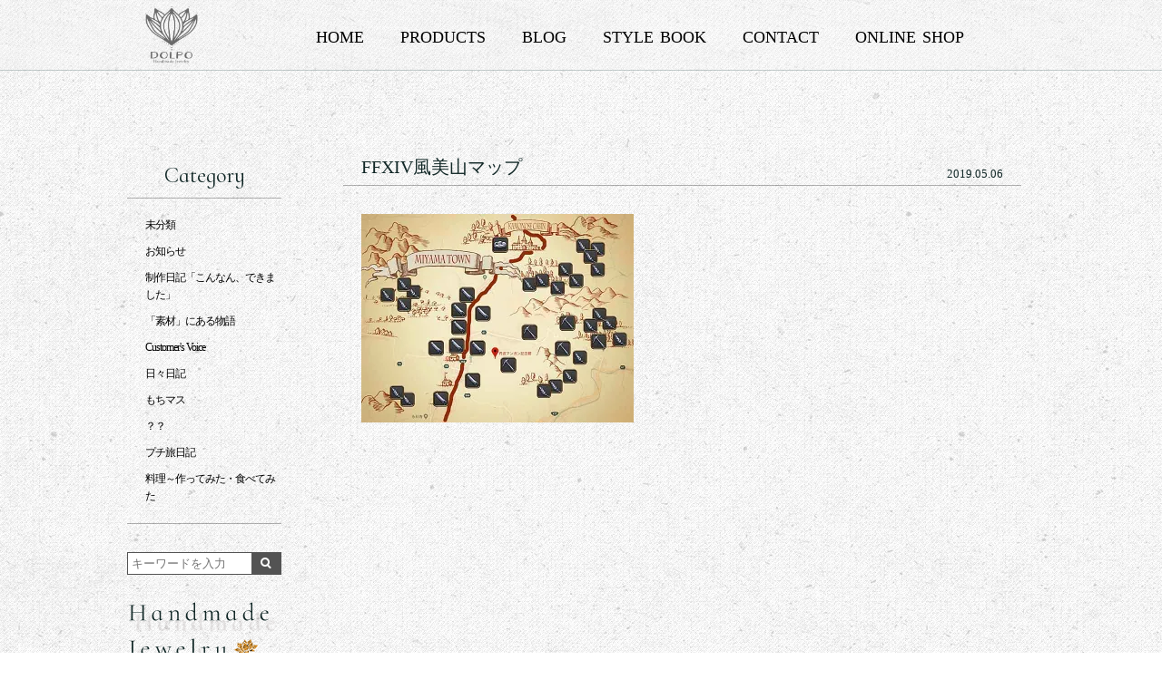

--- FILE ---
content_type: text/html; charset=UTF-8
request_url: https://jewely-dolpo.com/owners-blog/2343/attachment/map-2
body_size: 12385
content:
<!DOCTYPE html>
<html lang="ja">
<head>
<title>FFXIV風美山マップ | ハンドメイドジュエリーDOLPO ＊石とハンドメイドとときどきゲーム＊</title>
<meta charset="UTF-8" />
<meta name="viewport" content="width=device-width,initial-scale=1">
<link rel="pingback" href="https://jewely-dolpo.com/jetb/xmlrpc.php" />
<link rel="shortcut icon" href="https://jewely-dolpo.com/jetb/wp-content/themes/JetB_press_sp12/img/favicon.ico" />

<!--▼-追加CSS-▼-->
<link href="https://fonts.googleapis.com/css?family=Cormorant+Infant:300,400,500,600,700" rel="stylesheet">
<link rel="stylesheet" href="https://code.ionicframework.com/ionicons/2.0.1/css/ionicons.min.css">



		<!-- All in One SEO 4.9.3 - aioseo.com -->
	<meta name="robots" content="max-image-preview:large" />
	<meta name="author" content="Handmade Jewelry DOLPO"/>
	<meta name="google-site-verification" content="TzBy2iYgWWWTifMn_QugpMqx2FvDODgN0dUTUfvJgXg" />
	<meta name="p:domain_verify" content="a5820aaa4db54a015dc3d8b407ddb39f" />
	<link rel="canonical" href="https://jewely-dolpo.com/owners-blog/2343/attachment/map-2" />
	<meta name="generator" content="All in One SEO (AIOSEO) 4.9.3" />
		<meta property="og:locale" content="ja_JP" />
		<meta property="og:site_name" content="ハンドメイドジュエリー DOLPO (ドルポ） 素材とアクセのこんな関係" />
		<meta property="og:type" content="article" />
		<meta property="og:title" content="FFXIV風美山マップ | ハンドメイドジュエリーDOLPO ＊石とハンドメイドとときどきゲーム＊" />
		<meta property="og:url" content="https://jewely-dolpo.com/owners-blog/2343/attachment/map-2" />
		<meta property="fb:admins" content="安斎　ゆかり" />
		<meta property="og:image" content="https://jewely-dolpo.com/jetb/wp-content/uploads/2020/02/googlesize_blopal-min-1.jpg" />
		<meta property="og:image:secure_url" content="https://jewely-dolpo.com/jetb/wp-content/uploads/2020/02/googlesize_blopal-min-1.jpg" />
		<meta property="og:image:width" content="1240" />
		<meta property="og:image:height" content="700" />
		<meta property="article:published_time" content="2019-05-05T15:50:53+00:00" />
		<meta property="article:modified_time" content="2019-05-05T15:51:22+00:00" />
		<meta property="article:publisher" content="https://www.facebook.com/Handmade.Jewelry.DOLPO/" />
		<meta name="twitter:card" content="summary_large_image" />
		<meta name="twitter:site" content="@anzDOLPO" />
		<meta name="twitter:title" content="FFXIV風美山マップ | ハンドメイドジュエリーDOLPO ＊石とハンドメイドとときどきゲーム＊" />
		<meta name="twitter:creator" content="@anzDOLPO" />
		<meta name="twitter:image" content="https://jewely-dolpo.com/jetb/wp-content/uploads/2020/02/googlesize_blopal-min-1.jpg" />
		<script type="application/ld+json" class="aioseo-schema">
			{"@context":"https:\/\/schema.org","@graph":[{"@type":"BreadcrumbList","@id":"https:\/\/jewely-dolpo.com\/owners-blog\/2343\/attachment\/map-2#breadcrumblist","itemListElement":[{"@type":"ListItem","@id":"https:\/\/jewely-dolpo.com#listItem","position":1,"name":"\u30db\u30fc\u30e0","item":"https:\/\/jewely-dolpo.com","nextItem":{"@type":"ListItem","@id":"https:\/\/jewely-dolpo.com\/owners-blog\/2343\/attachment\/map-2#listItem","name":"FFXIV\u98a8\u7f8e\u5c71\u30de\u30c3\u30d7"}},{"@type":"ListItem","@id":"https:\/\/jewely-dolpo.com\/owners-blog\/2343\/attachment\/map-2#listItem","position":2,"name":"FFXIV\u98a8\u7f8e\u5c71\u30de\u30c3\u30d7","previousItem":{"@type":"ListItem","@id":"https:\/\/jewely-dolpo.com#listItem","name":"\u30db\u30fc\u30e0"}}]},{"@type":"ItemPage","@id":"https:\/\/jewely-dolpo.com\/owners-blog\/2343\/attachment\/map-2#itempage","url":"https:\/\/jewely-dolpo.com\/owners-blog\/2343\/attachment\/map-2","name":"FFXIV\u98a8\u7f8e\u5c71\u30de\u30c3\u30d7 | \u30cf\u30f3\u30c9\u30e1\u30a4\u30c9\u30b8\u30e5\u30a8\u30ea\u30fcDOLPO \uff0a\u77f3\u3068\u30cf\u30f3\u30c9\u30e1\u30a4\u30c9\u3068\u3068\u304d\u3069\u304d\u30b2\u30fc\u30e0\uff0a","inLanguage":"ja","isPartOf":{"@id":"https:\/\/jewely-dolpo.com\/#website"},"breadcrumb":{"@id":"https:\/\/jewely-dolpo.com\/owners-blog\/2343\/attachment\/map-2#breadcrumblist"},"author":{"@id":"https:\/\/jewely-dolpo.com\/author\/danchan3#author"},"creator":{"@id":"https:\/\/jewely-dolpo.com\/author\/danchan3#author"},"datePublished":"2019-05-06T00:50:53+09:00","dateModified":"2019-05-06T00:51:22+09:00"},{"@type":"Organization","@id":"https:\/\/jewely-dolpo.com\/#organization","name":"\u30cf\u30f3\u30c9\u30e1\u30a4\u30c9\u30b8\u30e5\u30a8\u30ea\u30fcDOLPO","description":"\u9271\u7269\u304b\u3089\u53e4\u6c11\u5177\u307e\u3067\u3001\u7d20\u6750\u306e\u795e\u79d8\u3092\u63a2\u6c42\u3059\u308b\u30af\u30e9\u30d5\u30bf\u30fc\u306e\u96d1\u8ac7\u30d6\u30ed\u30b0","url":"https:\/\/jewely-dolpo.com\/","telephone":"+818061516244","logo":{"@type":"ImageObject","url":"https:\/\/i0.wp.com\/jewely-dolpo.com\/jetb\/wp-content\/uploads\/2020\/11\/logo-element.png?fit=960%2C960&ssl=1","@id":"https:\/\/jewely-dolpo.com\/owners-blog\/2343\/attachment\/map-2\/#organizationLogo","width":960,"height":960,"caption":"DOLPO\u3000Logo"},"image":{"@id":"https:\/\/jewely-dolpo.com\/owners-blog\/2343\/attachment\/map-2\/#organizationLogo"},"sameAs":["https:\/\/twitter.com\/anzDOLPO","https:\/\/www.instagram.com\/anz_dolpo\/","https:\/\/www.pinterest.jp\/anzaiyukari5\/","https:\/\/www.youtube.com\/channel\/UC8tY4m-fuRONooNaWELVBaA"]},{"@type":"Person","@id":"https:\/\/jewely-dolpo.com\/author\/danchan3#author","url":"https:\/\/jewely-dolpo.com\/author\/danchan3","name":"Handmade Jewelry DOLPO","image":{"@type":"ImageObject","@id":"https:\/\/jewely-dolpo.com\/owners-blog\/2343\/attachment\/map-2#authorImage","url":"https:\/\/secure.gravatar.com\/avatar\/3b8932f326b347e1d87648e35647d0cc7e75927a7663d195f413d3d4078c4c04?s=96&d=mm&r=g","width":96,"height":96,"caption":"Handmade Jewelry DOLPO"},"sameAs":["https:\/\/twitter.com\/anzDOLPO","https:\/\/www.instagram.com\/anz_dolpo\/","https:\/\/www.pinterest.jp\/anzaiyukari5\/","https:\/\/www.youtube.com\/channel\/UC8tY4m-fuRONooNaWELVBaA?view_as=subscriber"]},{"@type":"WebSite","@id":"https:\/\/jewely-dolpo.com\/#website","url":"https:\/\/jewely-dolpo.com\/","name":"\u30cf\u30f3\u30c9\u30e1\u30a4\u30c9\u30b8\u30e5\u30a8\u30ea\u30fc DOLPO (\u30c9\u30eb\u30dd\uff09 \u7d20\u6750\u3068\u30a2\u30af\u30bb\u306e\u3000\u3053\u3093\u306a\u95a2\u4fc2","description":"\u9271\u7269\u304b\u3089\u53e4\u6c11\u5177\u307e\u3067\u3001\u7d20\u6750\u306e\u795e\u79d8\u3092\u63a2\u6c42\u3059\u308b\u30af\u30e9\u30d5\u30bf\u30fc\u306e\u96d1\u8ac7\u30d6\u30ed\u30b0","inLanguage":"ja","publisher":{"@id":"https:\/\/jewely-dolpo.com\/#organization"}}]}
		</script>
		<!-- All in One SEO -->

<link rel='dns-prefetch' href='//stats.wp.com' />
<link rel='dns-prefetch' href='//fonts.googleapis.com' />
<link rel='dns-prefetch' href='//v0.wordpress.com' />
<link rel='dns-prefetch' href='//widgets.wp.com' />
<link rel='dns-prefetch' href='//s0.wp.com' />
<link rel='dns-prefetch' href='//0.gravatar.com' />
<link rel='dns-prefetch' href='//1.gravatar.com' />
<link rel='dns-prefetch' href='//2.gravatar.com' />
<link rel='preconnect' href='//i0.wp.com' />
<link rel='preconnect' href='//c0.wp.com' />
<link rel="alternate" title="oEmbed (JSON)" type="application/json+oembed" href="https://jewely-dolpo.com/wp-json/oembed/1.0/embed?url=https%3A%2F%2Fjewely-dolpo.com%2Fowners-blog%2F2343%2Fattachment%2Fmap-2" />
<link rel="alternate" title="oEmbed (XML)" type="text/xml+oembed" href="https://jewely-dolpo.com/wp-json/oembed/1.0/embed?url=https%3A%2F%2Fjewely-dolpo.com%2Fowners-blog%2F2343%2Fattachment%2Fmap-2&#038;format=xml" />
		<!-- This site uses the Google Analytics by MonsterInsights plugin v9.11.1 - Using Analytics tracking - https://www.monsterinsights.com/ -->
		<!-- Note: MonsterInsights is not currently configured on this site. The site owner needs to authenticate with Google Analytics in the MonsterInsights settings panel. -->
					<!-- No tracking code set -->
				<!-- / Google Analytics by MonsterInsights -->
		<style id='wp-img-auto-sizes-contain-inline-css' type='text/css'>
img:is([sizes=auto i],[sizes^="auto," i]){contain-intrinsic-size:3000px 1500px}
/*# sourceURL=wp-img-auto-sizes-contain-inline-css */
</style>
<style id='wp-emoji-styles-inline-css' type='text/css'>

	img.wp-smiley, img.emoji {
		display: inline !important;
		border: none !important;
		box-shadow: none !important;
		height: 1em !important;
		width: 1em !important;
		margin: 0 0.07em !important;
		vertical-align: -0.1em !important;
		background: none !important;
		padding: 0 !important;
	}
/*# sourceURL=wp-emoji-styles-inline-css */
</style>
<style id='wp-block-library-inline-css' type='text/css'>
:root{--wp-block-synced-color:#7a00df;--wp-block-synced-color--rgb:122,0,223;--wp-bound-block-color:var(--wp-block-synced-color);--wp-editor-canvas-background:#ddd;--wp-admin-theme-color:#007cba;--wp-admin-theme-color--rgb:0,124,186;--wp-admin-theme-color-darker-10:#006ba1;--wp-admin-theme-color-darker-10--rgb:0,107,160.5;--wp-admin-theme-color-darker-20:#005a87;--wp-admin-theme-color-darker-20--rgb:0,90,135;--wp-admin-border-width-focus:2px}@media (min-resolution:192dpi){:root{--wp-admin-border-width-focus:1.5px}}.wp-element-button{cursor:pointer}:root .has-very-light-gray-background-color{background-color:#eee}:root .has-very-dark-gray-background-color{background-color:#313131}:root .has-very-light-gray-color{color:#eee}:root .has-very-dark-gray-color{color:#313131}:root .has-vivid-green-cyan-to-vivid-cyan-blue-gradient-background{background:linear-gradient(135deg,#00d084,#0693e3)}:root .has-purple-crush-gradient-background{background:linear-gradient(135deg,#34e2e4,#4721fb 50%,#ab1dfe)}:root .has-hazy-dawn-gradient-background{background:linear-gradient(135deg,#faaca8,#dad0ec)}:root .has-subdued-olive-gradient-background{background:linear-gradient(135deg,#fafae1,#67a671)}:root .has-atomic-cream-gradient-background{background:linear-gradient(135deg,#fdd79a,#004a59)}:root .has-nightshade-gradient-background{background:linear-gradient(135deg,#330968,#31cdcf)}:root .has-midnight-gradient-background{background:linear-gradient(135deg,#020381,#2874fc)}:root{--wp--preset--font-size--normal:16px;--wp--preset--font-size--huge:42px}.has-regular-font-size{font-size:1em}.has-larger-font-size{font-size:2.625em}.has-normal-font-size{font-size:var(--wp--preset--font-size--normal)}.has-huge-font-size{font-size:var(--wp--preset--font-size--huge)}.has-text-align-center{text-align:center}.has-text-align-left{text-align:left}.has-text-align-right{text-align:right}.has-fit-text{white-space:nowrap!important}#end-resizable-editor-section{display:none}.aligncenter{clear:both}.items-justified-left{justify-content:flex-start}.items-justified-center{justify-content:center}.items-justified-right{justify-content:flex-end}.items-justified-space-between{justify-content:space-between}.screen-reader-text{border:0;clip-path:inset(50%);height:1px;margin:-1px;overflow:hidden;padding:0;position:absolute;width:1px;word-wrap:normal!important}.screen-reader-text:focus{background-color:#ddd;clip-path:none;color:#444;display:block;font-size:1em;height:auto;left:5px;line-height:normal;padding:15px 23px 14px;text-decoration:none;top:5px;width:auto;z-index:100000}html :where(.has-border-color){border-style:solid}html :where([style*=border-top-color]){border-top-style:solid}html :where([style*=border-right-color]){border-right-style:solid}html :where([style*=border-bottom-color]){border-bottom-style:solid}html :where([style*=border-left-color]){border-left-style:solid}html :where([style*=border-width]){border-style:solid}html :where([style*=border-top-width]){border-top-style:solid}html :where([style*=border-right-width]){border-right-style:solid}html :where([style*=border-bottom-width]){border-bottom-style:solid}html :where([style*=border-left-width]){border-left-style:solid}html :where(img[class*=wp-image-]){height:auto;max-width:100%}:where(figure){margin:0 0 1em}html :where(.is-position-sticky){--wp-admin--admin-bar--position-offset:var(--wp-admin--admin-bar--height,0px)}@media screen and (max-width:600px){html :where(.is-position-sticky){--wp-admin--admin-bar--position-offset:0px}}

/*# sourceURL=wp-block-library-inline-css */
</style><style id='global-styles-inline-css' type='text/css'>
:root{--wp--preset--aspect-ratio--square: 1;--wp--preset--aspect-ratio--4-3: 4/3;--wp--preset--aspect-ratio--3-4: 3/4;--wp--preset--aspect-ratio--3-2: 3/2;--wp--preset--aspect-ratio--2-3: 2/3;--wp--preset--aspect-ratio--16-9: 16/9;--wp--preset--aspect-ratio--9-16: 9/16;--wp--preset--color--black: #000000;--wp--preset--color--cyan-bluish-gray: #abb8c3;--wp--preset--color--white: #ffffff;--wp--preset--color--pale-pink: #f78da7;--wp--preset--color--vivid-red: #cf2e2e;--wp--preset--color--luminous-vivid-orange: #ff6900;--wp--preset--color--luminous-vivid-amber: #fcb900;--wp--preset--color--light-green-cyan: #7bdcb5;--wp--preset--color--vivid-green-cyan: #00d084;--wp--preset--color--pale-cyan-blue: #8ed1fc;--wp--preset--color--vivid-cyan-blue: #0693e3;--wp--preset--color--vivid-purple: #9b51e0;--wp--preset--gradient--vivid-cyan-blue-to-vivid-purple: linear-gradient(135deg,rgb(6,147,227) 0%,rgb(155,81,224) 100%);--wp--preset--gradient--light-green-cyan-to-vivid-green-cyan: linear-gradient(135deg,rgb(122,220,180) 0%,rgb(0,208,130) 100%);--wp--preset--gradient--luminous-vivid-amber-to-luminous-vivid-orange: linear-gradient(135deg,rgb(252,185,0) 0%,rgb(255,105,0) 100%);--wp--preset--gradient--luminous-vivid-orange-to-vivid-red: linear-gradient(135deg,rgb(255,105,0) 0%,rgb(207,46,46) 100%);--wp--preset--gradient--very-light-gray-to-cyan-bluish-gray: linear-gradient(135deg,rgb(238,238,238) 0%,rgb(169,184,195) 100%);--wp--preset--gradient--cool-to-warm-spectrum: linear-gradient(135deg,rgb(74,234,220) 0%,rgb(151,120,209) 20%,rgb(207,42,186) 40%,rgb(238,44,130) 60%,rgb(251,105,98) 80%,rgb(254,248,76) 100%);--wp--preset--gradient--blush-light-purple: linear-gradient(135deg,rgb(255,206,236) 0%,rgb(152,150,240) 100%);--wp--preset--gradient--blush-bordeaux: linear-gradient(135deg,rgb(254,205,165) 0%,rgb(254,45,45) 50%,rgb(107,0,62) 100%);--wp--preset--gradient--luminous-dusk: linear-gradient(135deg,rgb(255,203,112) 0%,rgb(199,81,192) 50%,rgb(65,88,208) 100%);--wp--preset--gradient--pale-ocean: linear-gradient(135deg,rgb(255,245,203) 0%,rgb(182,227,212) 50%,rgb(51,167,181) 100%);--wp--preset--gradient--electric-grass: linear-gradient(135deg,rgb(202,248,128) 0%,rgb(113,206,126) 100%);--wp--preset--gradient--midnight: linear-gradient(135deg,rgb(2,3,129) 0%,rgb(40,116,252) 100%);--wp--preset--font-size--small: 13px;--wp--preset--font-size--medium: 20px;--wp--preset--font-size--large: 36px;--wp--preset--font-size--x-large: 42px;--wp--preset--spacing--20: 0.44rem;--wp--preset--spacing--30: 0.67rem;--wp--preset--spacing--40: 1rem;--wp--preset--spacing--50: 1.5rem;--wp--preset--spacing--60: 2.25rem;--wp--preset--spacing--70: 3.38rem;--wp--preset--spacing--80: 5.06rem;--wp--preset--shadow--natural: 6px 6px 9px rgba(0, 0, 0, 0.2);--wp--preset--shadow--deep: 12px 12px 50px rgba(0, 0, 0, 0.4);--wp--preset--shadow--sharp: 6px 6px 0px rgba(0, 0, 0, 0.2);--wp--preset--shadow--outlined: 6px 6px 0px -3px rgb(255, 255, 255), 6px 6px rgb(0, 0, 0);--wp--preset--shadow--crisp: 6px 6px 0px rgb(0, 0, 0);}:where(.is-layout-flex){gap: 0.5em;}:where(.is-layout-grid){gap: 0.5em;}body .is-layout-flex{display: flex;}.is-layout-flex{flex-wrap: wrap;align-items: center;}.is-layout-flex > :is(*, div){margin: 0;}body .is-layout-grid{display: grid;}.is-layout-grid > :is(*, div){margin: 0;}:where(.wp-block-columns.is-layout-flex){gap: 2em;}:where(.wp-block-columns.is-layout-grid){gap: 2em;}:where(.wp-block-post-template.is-layout-flex){gap: 1.25em;}:where(.wp-block-post-template.is-layout-grid){gap: 1.25em;}.has-black-color{color: var(--wp--preset--color--black) !important;}.has-cyan-bluish-gray-color{color: var(--wp--preset--color--cyan-bluish-gray) !important;}.has-white-color{color: var(--wp--preset--color--white) !important;}.has-pale-pink-color{color: var(--wp--preset--color--pale-pink) !important;}.has-vivid-red-color{color: var(--wp--preset--color--vivid-red) !important;}.has-luminous-vivid-orange-color{color: var(--wp--preset--color--luminous-vivid-orange) !important;}.has-luminous-vivid-amber-color{color: var(--wp--preset--color--luminous-vivid-amber) !important;}.has-light-green-cyan-color{color: var(--wp--preset--color--light-green-cyan) !important;}.has-vivid-green-cyan-color{color: var(--wp--preset--color--vivid-green-cyan) !important;}.has-pale-cyan-blue-color{color: var(--wp--preset--color--pale-cyan-blue) !important;}.has-vivid-cyan-blue-color{color: var(--wp--preset--color--vivid-cyan-blue) !important;}.has-vivid-purple-color{color: var(--wp--preset--color--vivid-purple) !important;}.has-black-background-color{background-color: var(--wp--preset--color--black) !important;}.has-cyan-bluish-gray-background-color{background-color: var(--wp--preset--color--cyan-bluish-gray) !important;}.has-white-background-color{background-color: var(--wp--preset--color--white) !important;}.has-pale-pink-background-color{background-color: var(--wp--preset--color--pale-pink) !important;}.has-vivid-red-background-color{background-color: var(--wp--preset--color--vivid-red) !important;}.has-luminous-vivid-orange-background-color{background-color: var(--wp--preset--color--luminous-vivid-orange) !important;}.has-luminous-vivid-amber-background-color{background-color: var(--wp--preset--color--luminous-vivid-amber) !important;}.has-light-green-cyan-background-color{background-color: var(--wp--preset--color--light-green-cyan) !important;}.has-vivid-green-cyan-background-color{background-color: var(--wp--preset--color--vivid-green-cyan) !important;}.has-pale-cyan-blue-background-color{background-color: var(--wp--preset--color--pale-cyan-blue) !important;}.has-vivid-cyan-blue-background-color{background-color: var(--wp--preset--color--vivid-cyan-blue) !important;}.has-vivid-purple-background-color{background-color: var(--wp--preset--color--vivid-purple) !important;}.has-black-border-color{border-color: var(--wp--preset--color--black) !important;}.has-cyan-bluish-gray-border-color{border-color: var(--wp--preset--color--cyan-bluish-gray) !important;}.has-white-border-color{border-color: var(--wp--preset--color--white) !important;}.has-pale-pink-border-color{border-color: var(--wp--preset--color--pale-pink) !important;}.has-vivid-red-border-color{border-color: var(--wp--preset--color--vivid-red) !important;}.has-luminous-vivid-orange-border-color{border-color: var(--wp--preset--color--luminous-vivid-orange) !important;}.has-luminous-vivid-amber-border-color{border-color: var(--wp--preset--color--luminous-vivid-amber) !important;}.has-light-green-cyan-border-color{border-color: var(--wp--preset--color--light-green-cyan) !important;}.has-vivid-green-cyan-border-color{border-color: var(--wp--preset--color--vivid-green-cyan) !important;}.has-pale-cyan-blue-border-color{border-color: var(--wp--preset--color--pale-cyan-blue) !important;}.has-vivid-cyan-blue-border-color{border-color: var(--wp--preset--color--vivid-cyan-blue) !important;}.has-vivid-purple-border-color{border-color: var(--wp--preset--color--vivid-purple) !important;}.has-vivid-cyan-blue-to-vivid-purple-gradient-background{background: var(--wp--preset--gradient--vivid-cyan-blue-to-vivid-purple) !important;}.has-light-green-cyan-to-vivid-green-cyan-gradient-background{background: var(--wp--preset--gradient--light-green-cyan-to-vivid-green-cyan) !important;}.has-luminous-vivid-amber-to-luminous-vivid-orange-gradient-background{background: var(--wp--preset--gradient--luminous-vivid-amber-to-luminous-vivid-orange) !important;}.has-luminous-vivid-orange-to-vivid-red-gradient-background{background: var(--wp--preset--gradient--luminous-vivid-orange-to-vivid-red) !important;}.has-very-light-gray-to-cyan-bluish-gray-gradient-background{background: var(--wp--preset--gradient--very-light-gray-to-cyan-bluish-gray) !important;}.has-cool-to-warm-spectrum-gradient-background{background: var(--wp--preset--gradient--cool-to-warm-spectrum) !important;}.has-blush-light-purple-gradient-background{background: var(--wp--preset--gradient--blush-light-purple) !important;}.has-blush-bordeaux-gradient-background{background: var(--wp--preset--gradient--blush-bordeaux) !important;}.has-luminous-dusk-gradient-background{background: var(--wp--preset--gradient--luminous-dusk) !important;}.has-pale-ocean-gradient-background{background: var(--wp--preset--gradient--pale-ocean) !important;}.has-electric-grass-gradient-background{background: var(--wp--preset--gradient--electric-grass) !important;}.has-midnight-gradient-background{background: var(--wp--preset--gradient--midnight) !important;}.has-small-font-size{font-size: var(--wp--preset--font-size--small) !important;}.has-medium-font-size{font-size: var(--wp--preset--font-size--medium) !important;}.has-large-font-size{font-size: var(--wp--preset--font-size--large) !important;}.has-x-large-font-size{font-size: var(--wp--preset--font-size--x-large) !important;}
/*# sourceURL=global-styles-inline-css */
</style>

<style id='classic-theme-styles-inline-css' type='text/css'>
/*! This file is auto-generated */
.wp-block-button__link{color:#fff;background-color:#32373c;border-radius:9999px;box-shadow:none;text-decoration:none;padding:calc(.667em + 2px) calc(1.333em + 2px);font-size:1.125em}.wp-block-file__button{background:#32373c;color:#fff;text-decoration:none}
/*# sourceURL=/wp-includes/css/classic-themes.min.css */
</style>
<link rel='stylesheet' id='contact-form-7-css' href='https://jewely-dolpo.com/jetb/wp-content/plugins/contact-form-7/includes/css/styles.css?ver=6.1.4' type='text/css' media='all' />
<link rel='stylesheet' id='jquery-smooth-scroll-css' href='https://jewely-dolpo.com/jetb/wp-content/plugins/jquery-smooth-scroll/css/style.css?ver=1.4.5' type='text/css' media='all' />
<link rel='stylesheet' id='style-sheet-css' href='https://jewely-dolpo.com/jetb/wp-content/themes/JetB_press_sp12/style.css?ver=6.9' type='text/css' media='all' />
<link rel='stylesheet' id='JetB_press-fonts-css' href='https://fonts.googleapis.com/css?family=Open+Sans:400italic,700italic,400,700&#038;subset=latin,latin-ext' type='text/css' media='all' />
<link rel='stylesheet' id='jetpack_likes-css' href='https://c0.wp.com/p/jetpack/15.4/modules/likes/style.css' type='text/css' media='all' />
<link rel='stylesheet' id='wp-pagenavi-css' href='https://jewely-dolpo.com/jetb/wp-content/plugins/wp-pagenavi/pagenavi-css.css?ver=2.70' type='text/css' media='all' />
<link rel='stylesheet' id='tablepress-default-css' href='https://jewely-dolpo.com/jetb/wp-content/plugins/tablepress/css/build/default.css?ver=3.2.6' type='text/css' media='all' />
<script type="text/javascript" src="https://c0.wp.com/c/6.9/wp-includes/js/jquery/jquery.min.js" id="jquery-core-js"></script>
<script type="text/javascript" src="https://c0.wp.com/c/6.9/wp-includes/js/jquery/jquery-migrate.min.js" id="jquery-migrate-js"></script>
<link rel="https://api.w.org/" href="https://jewely-dolpo.com/wp-json/" /><link rel="alternate" title="JSON" type="application/json" href="https://jewely-dolpo.com/wp-json/wp/v2/media/2344" /><link rel='shortlink' href='https://wp.me/a9rtgn-BO' />

<link rel="stylesheet" href="https://jewely-dolpo.com/jetb/wp-content/plugins/count-per-day/counter.css" type="text/css" />
	<style>img#wpstats{display:none}</style>
		<link rel="icon" href="https://i0.wp.com/jewely-dolpo.com/jetb/wp-content/uploads/2025/08/cropped-blog-site-icon-card520.jpg?fit=32%2C32&#038;ssl=1" sizes="32x32" />
<link rel="icon" href="https://i0.wp.com/jewely-dolpo.com/jetb/wp-content/uploads/2025/08/cropped-blog-site-icon-card520.jpg?fit=192%2C192&#038;ssl=1" sizes="192x192" />
<link rel="apple-touch-icon" href="https://i0.wp.com/jewely-dolpo.com/jetb/wp-content/uploads/2025/08/cropped-blog-site-icon-card520.jpg?fit=180%2C180&#038;ssl=1" />
<meta name="msapplication-TileImage" content="https://i0.wp.com/jewely-dolpo.com/jetb/wp-content/uploads/2025/08/cropped-blog-site-icon-card520.jpg?fit=270%2C270&#038;ssl=1" />

	<link rel="stylesheet" href="https://jewely-dolpo.com/jetb/wp-content/themes/JetB_press_sp12/slick-theme.css" type="text/css" />
	<link rel="stylesheet" href="https://jewely-dolpo.com/jetb/wp-content/themes/JetB_press_sp12/slick.css" type="text/css" />
	<link rel="stylesheet" href="https://jewely-dolpo.com/jetb/wp-content/themes/JetB_press_sp12/jet_media.css" type="text/css" />
	
	<!-- Google tag (gtag.js) -->
<script async src="https://www.googletagmanager.com/gtag/js?id=G-1XPVLNHF69"></script>
<script>
  window.dataLayer = window.dataLayer || [];
  function gtag(){dataLayer.push(arguments);}
  gtag('js', new Date());

  gtag('config', 'G-1XPVLNHF69');
	  gtag('config', 'UA-99912522-49');
</script>
	
</head>

<body class="attachment wp-singular attachment-template-default single single-attachment postid-2344 attachmentid-2344 attachment-jpeg wp-theme-JetB_press_sp12 metaslider-plugin">
<div class="allwrap">
	<header id="upper" class="cf">
	<div class="inner cf">
		<h1><a href="https://jewely-dolpo.com/" title="ハンドメイドジュエリーDOLPO ＊石とハンドメイドとときどきゲーム＊">
			<img src="https://jewely-dolpo.com/jetb/wp-content/themes/JetB_press_sp12/img/logo-1.png" alt="ハンドメイドジュエリーDOLPO ＊石とハンドメイドとときどきゲーム＊ 鉱物から古民具まで、素材の神秘を探求するクラフターの雑談ブログ">
		</a></h1>
		<div class="menu-trigger sp" href="#">
			<div class="trigger_wrap">
				<span></span>
				<span></span>
				<span></span>
			</div>
			<p>menu</p>
		</div>

		<nav class="g_nav cf"><!--グローバルナビエリア-->
	<ul class="g_nav_menu map-2_on">
		<li class="nav1"><a href="https://jewely-dolpo.com/">HOME</a></li>
		<li class="nav2 o_n"><a href="https://jewely-dolpo.com/products">PRODUCTS</a>
		<ul class="sub-menu">
			<li><a href="javascript:void(0);">アイテム別</a>
			<ul class="sub-menu">
				<li class="cat-item cat-item-7"><a href="https://jewely-dolpo.com/product_cat/necklace-pendant">ネックレス/ペンダント</a>
</li>
	<li class="cat-item cat-item-9"><a href="https://jewely-dolpo.com/product_cat/earrings">ピアス/イヤリング</a>
</li>
	<li class="cat-item cat-item-10"><a href="https://jewely-dolpo.com/product_cat/ring">リング</a>
</li>
	<li class="cat-item cat-item-11"><a href="https://jewely-dolpo.com/product_cat/hair-accessory">ヘアアクセサリー</a>
</li>
			</ul>
			</li>
			<li><a href="javascript:void(0);">素材別</a>
			<ul class="sub-menu">
				<li class="cat-item cat-item-19"><a href="https://jewely-dolpo.com/material/natural-stone-natural-materials">天然石/自然素材</a>
</li>
	<li class="cat-item cat-item-20"><a href="https://jewely-dolpo.com/material/glass">ガラス</a>
</li>
	<li class="cat-item cat-item-21"><a href="https://jewely-dolpo.com/material/metal-mixed-media">メタル/ミックスメディア</a>
</li>
	<li class="cat-item cat-item-23"><a href="https://jewely-dolpo.com/material/others">others</a>
</li>
	<li class="cat-item cat-item-1235"><a href="https://jewely-dolpo.com/material/%e3%83%ad%e3%83%bc%e3%83%9e%e3%83%b3%e3%82%ac%e3%83%a9%e3%82%b9">ローマンガラス</a>
</li>
			</ul>
			</li>
		</ul>
		</a></li>
		<li class="nav3 o_n2"><a href="https://jewely-dolpo.com/blog">BLOG</a>
		<ul class="sub-menu ">
				<li class="cat-item cat-item-610"><a href="https://jewely-dolpo.com/category/motimoti">もちマス</a>
</li>
	<li class="cat-item cat-item-624"><a href="https://jewely-dolpo.com/category/you-and-me">？？</a>
</li>
	<li class="cat-item cat-item-1131"><a href="https://jewely-dolpo.com/category/jaunt">プチ旅日記</a>
</li>
	<li class="cat-item cat-item-1136"><a href="https://jewely-dolpo.com/category/%e6%96%99%e7%90%86%ef%bd%9e%e4%bd%9c%e3%81%a3%e3%81%a6%e3%81%bf%e3%81%9f%e3%83%bb%e9%a3%9f%e3%81%b9%e3%81%a6%e3%81%bf%e3%81%9f">料理～作ってみた・食べてみた</a>
</li>
	<li class="cat-item cat-item-1"><a href="https://jewely-dolpo.com/category/%e6%9c%aa%e5%88%86%e9%a1%9e">未分類</a>
</li>
	<li class="cat-item cat-item-5"><a href="https://jewely-dolpo.com/category/news">お知らせ</a>
</li>
	<li class="cat-item cat-item-6"><a href="https://jewely-dolpo.com/category/topic">制作日記「こんなん、できました」</a>
</li>
	<li class="cat-item cat-item-13"><a href="https://jewely-dolpo.com/category/secret-material">「素材」にある物語</a>
</li>
	<li class="cat-item cat-item-14"><a href="https://jewely-dolpo.com/category/customers-voice">Customer&#039;s Voice</a>
</li>
	<li class="cat-item cat-item-18"><a href="https://jewely-dolpo.com/category/owners-blog">日々日記</a>
</li>
		</ul>
		</li>
		<li class="nav4"><a href="https://jewely-dolpo.com/style-book">STYLE BOOK</a></li>
		<li class="nav5"><a href="https://jewely-dolpo.com/contact">CONTACT</a></li>
		<li class="nav6"><a href="https://www.handmade-jewelry-dolpo.com/welcome" target="_blank">ONLINE SHOP</a></li>
	</ul>
</nav><!--end g_nav-->		<div class="over_nav2">
			<ul>
					<li class="cat-item cat-item-610"><a href="https://jewely-dolpo.com/category/motimoti">もちマス</a>
</li>
	<li class="cat-item cat-item-624"><a href="https://jewely-dolpo.com/category/you-and-me">？？</a>
</li>
	<li class="cat-item cat-item-1131"><a href="https://jewely-dolpo.com/category/jaunt">プチ旅日記</a>
</li>
	<li class="cat-item cat-item-1136"><a href="https://jewely-dolpo.com/category/%e6%96%99%e7%90%86%ef%bd%9e%e4%bd%9c%e3%81%a3%e3%81%a6%e3%81%bf%e3%81%9f%e3%83%bb%e9%a3%9f%e3%81%b9%e3%81%a6%e3%81%bf%e3%81%9f">料理～作ってみた・食べてみた</a>
</li>
	<li class="cat-item cat-item-1"><a href="https://jewely-dolpo.com/category/%e6%9c%aa%e5%88%86%e9%a1%9e">未分類</a>
</li>
	<li class="cat-item cat-item-5"><a href="https://jewely-dolpo.com/category/news">お知らせ</a>
</li>
	<li class="cat-item cat-item-6"><a href="https://jewely-dolpo.com/category/topic">制作日記「こんなん、できました」</a>
</li>
	<li class="cat-item cat-item-13"><a href="https://jewely-dolpo.com/category/secret-material">「素材」にある物語</a>
</li>
	<li class="cat-item cat-item-14"><a href="https://jewely-dolpo.com/category/customers-voice">Customer&#039;s Voice</a>
</li>
	<li class="cat-item cat-item-18"><a href="https://jewely-dolpo.com/category/owners-blog">日々日記</a>
</li>
				<li class="o_n2">Close ×</li>
			</ul>
		</div>
	</div>
</header><!--END upper-->
<div class="over_nav">
	<div class="inner cf">
		<div class="L_nav">
			<p>アイテム別</p>
			<ul>
					<li class="cat-item cat-item-7"><a href="https://jewely-dolpo.com/product_cat/necklace-pendant">ネックレス/ペンダント</a>
</li>
	<li class="cat-item cat-item-9"><a href="https://jewely-dolpo.com/product_cat/earrings">ピアス/イヤリング</a>
</li>
	<li class="cat-item cat-item-10"><a href="https://jewely-dolpo.com/product_cat/ring">リング</a>
</li>
	<li class="cat-item cat-item-11"><a href="https://jewely-dolpo.com/product_cat/hair-accessory">ヘアアクセサリー</a>
</li>
			</ul>
		</div>
		<div class="R_nav">
			<p>素材別</p>
			<ul>
					<li class="cat-item cat-item-19"><a href="https://jewely-dolpo.com/material/natural-stone-natural-materials">天然石/自然素材</a>
</li>
	<li class="cat-item cat-item-20"><a href="https://jewely-dolpo.com/material/glass">ガラス</a>
</li>
	<li class="cat-item cat-item-21"><a href="https://jewely-dolpo.com/material/metal-mixed-media">メタル/ミックスメディア</a>
</li>
	<li class="cat-item cat-item-23"><a href="https://jewely-dolpo.com/material/others">others</a>
</li>
	<li class="cat-item cat-item-1235"><a href="https://jewely-dolpo.com/material/%e3%83%ad%e3%83%bc%e3%83%9e%e3%83%b3%e3%82%ac%e3%83%a9%e3%82%b9">ローマンガラス</a>
</li>
			</ul>
		</div>
		<div class="close o_n">Close</div>
	</div>
</div>
<!--single-->
<div id="blog_area">
<!--▼▼▼▼コンテンツエリア▼▼▼▼-->
<div class="inner cf">
	<main id="blog_cont">
		<article class="blog_box">
						
			<header class="blog_entry">
				<h1>FFXIV風美山マップ<time class="day_entry">2019.05.06</time></h1>
				<div class="cat_entry"></div>
			</header><!--end blog_entry-->
			<div class="blog_text">
				<p class="attachment"><a href="https://i0.wp.com/jewely-dolpo.com/jetb/wp-content/uploads/2019/05/map.jpg?ssl=1"><img fetchpriority="high" decoding="async" width="300" height="230" src="https://i0.wp.com/jewely-dolpo.com/jetb/wp-content/uploads/2019/05/map.jpg?fit=300%2C230&amp;ssl=1" class="attachment-medium size-medium" alt="FFXIV風美山マップ" srcset="https://i0.wp.com/jewely-dolpo.com/jetb/wp-content/uploads/2019/05/map.jpg?w=600&amp;ssl=1 600w, https://i0.wp.com/jewely-dolpo.com/jetb/wp-content/uploads/2019/05/map.jpg?resize=300%2C230&amp;ssl=1 300w" sizes="(max-width: 300px) 100vw, 300px" data-attachment-id="2344" data-permalink="https://jewely-dolpo.com/owners-blog/2343/attachment/map-2" data-orig-file="https://i0.wp.com/jewely-dolpo.com/jetb/wp-content/uploads/2019/05/map.jpg?fit=600%2C460&amp;ssl=1" data-orig-size="600,460" data-comments-opened="1" data-image-meta="{&quot;aperture&quot;:&quot;0&quot;,&quot;credit&quot;:&quot;\u30c0\u30f3\u30c6\u3061\u3083\u3093\uff0a\u30d0\u30fc\u30b8&quot;,&quot;camera&quot;:&quot;&quot;,&quot;caption&quot;:&quot;&quot;,&quot;created_timestamp&quot;:&quot;1557057745&quot;,&quot;copyright&quot;:&quot;&quot;,&quot;focal_length&quot;:&quot;0&quot;,&quot;iso&quot;:&quot;0&quot;,&quot;shutter_speed&quot;:&quot;0&quot;,&quot;title&quot;:&quot;&quot;,&quot;orientation&quot;:&quot;1&quot;}" data-image-title="FFXIV風美山マップ" data-image-description="" data-image-caption="" data-medium-file="https://i0.wp.com/jewely-dolpo.com/jetb/wp-content/uploads/2019/05/map.jpg?fit=300%2C230&amp;ssl=1" data-large-file="https://i0.wp.com/jewely-dolpo.com/jetb/wp-content/uploads/2019/05/map.jpg?fit=600%2C460&amp;ssl=1" /></a></p>
			</div><!--end blog_text-->

			
					</article><!--end blog_box-->
	</main><!--end blog_cont-->

	<aside id="side_bar">
	<div id="secondary">
		<aside id="categories-2" class="widget widget_categories"><h3 class="widget-title">Category</h3>
			<ul>
					<li class="cat-item cat-item-1"><a href="https://jewely-dolpo.com/category/%e6%9c%aa%e5%88%86%e9%a1%9e">未分類</a>
</li>
	<li class="cat-item cat-item-5"><a href="https://jewely-dolpo.com/category/news">お知らせ</a>
</li>
	<li class="cat-item cat-item-6"><a href="https://jewely-dolpo.com/category/topic">制作日記「こんなん、できました」</a>
</li>
	<li class="cat-item cat-item-13"><a href="https://jewely-dolpo.com/category/secret-material">「素材」にある物語</a>
</li>
	<li class="cat-item cat-item-14"><a href="https://jewely-dolpo.com/category/customers-voice">Customer&#039;s Voice</a>
</li>
	<li class="cat-item cat-item-18"><a href="https://jewely-dolpo.com/category/owners-blog">日々日記</a>
</li>
	<li class="cat-item cat-item-610"><a href="https://jewely-dolpo.com/category/motimoti">もちマス</a>
</li>
	<li class="cat-item cat-item-624"><a href="https://jewely-dolpo.com/category/you-and-me">？？</a>
</li>
	<li class="cat-item cat-item-1131"><a href="https://jewely-dolpo.com/category/jaunt">プチ旅日記</a>
</li>
	<li class="cat-item cat-item-1136"><a href="https://jewely-dolpo.com/category/%e6%96%99%e7%90%86%ef%bd%9e%e4%bd%9c%e3%81%a3%e3%81%a6%e3%81%bf%e3%81%9f%e3%83%bb%e9%a3%9f%e3%81%b9%e3%81%a6%e3%81%bf%e3%81%9f">料理～作ってみた・食べてみた</a>
</li>
			</ul>

			</aside><aside id="search-2" class="widget widget_search"><form action="https://jewely-dolpo.com/" method="get" id="searchform2">
	<input id="keywords2" type="text" name="s" id="site_search" placeholder="キーワードを入力" />
	<input id="searchBtn2" type="image" src="https://jewely-dolpo.com/jetb/wp-content/themes/JetB_press_sp12/img/btn2.gif" alt="検索" name="searchBtn2" value="Search" />
</form></aside>		<aside id="custom_post_widget-2" class="widget widget_custom_post_widget"><p><a href="https://www.handmade-jewelry-dolpo.com/" target="_blank" rel="noopener"><img class="alignnone wp-image-32 size-full" src="https://jewely-dolpo.com/jetb/wp-content/uploads/2017/10/banner1.png" alt="" width="169" height="159" /></a></p></aside>	</div><!-- #secondary -->
</aside><!--end side_bar-->
</div><!--end inner-->
<!--▲▲▲▲コンテンツエリアここまで▲▲▲▲-->
</div><!--end blog_area-->
<footer id="under">
	<!--▼▼▼▼フッターエリアここから▼▼▼▼-->
	<nav class="f_nav">
		<ul>
			<li class="fn1"><a href="https://jewely-dolpo.com/about-shipping">送料発送について</a></li>
			<li class="fn1"><a href="https://jewely-dolpo.com/coupon-service">クーポンサービス</a></li>
			<li class="fn1"><a href="https://jewely-dolpo.com/service-representative">サービス窓口</a></li>
			<li class="fn1"><a href="https://jewely-dolpo.com/contact">Contact</a></li>
			<li class="fn2"><a href="https://www.facebook.com/Handmade.Jewelry.DOLPO/" target="_blank"><img src="https://jewely-dolpo.com/jetb/wp-content/themes/JetB_press_sp12/img/ic_fb.png" alt="go to Facebook"></a></li>
			<li class="fn2"><a href="https://twitter.com/anzDOLPO" target="_blank"><img src="https://jewely-dolpo.com/jetb/wp-content/themes/JetB_press_sp12/img/ic_twi.png" alt="go to twitter"></a></li>
			<li class="fn2"><a href="https://www.instagram.com/anz_dolpo/" target="_blank"><img src="https://jewely-dolpo.com/jetb/wp-content/themes/JetB_press_sp12/img/ic_ins.png" alt="go to Instagram"></a></li>
		</ul>
	</nav>
	<section class="inner cf">
		<h4><a href="https://jewely-dolpo.com/" title="ハンドメイドジュエリーDOLPO ＊石とハンドメイドとときどきゲーム＊"><img src="https://jewely-dolpo.com/jetb/wp-content/themes/JetB_press_sp12/img/logo-1.png" alt="ハンドメイドジュエリーDOLPO ＊石とハンドメイドとときどきゲーム＊ 鉱物から古民具まで、素材の神秘を探求するクラフターの雑談ブログ">
			</a></h4>
	</section>
	<div id="funder">
		<a href="https://jewely-dolpo.com/privacy">プライバシーポリシー</a><span>/</span>
		<a href="https://jewely-dolpo.com/law">特定商取引法に基づく表記</a><span>/</span>
		<small>Copyright&nbsp;&copy;&nbsp;2017&nbsp;ハンドメイドジュエリーDOLPO ＊石とハンドメイドとときどきゲーム＊&nbsp;all&nbsp;right&nbsp;reserved.</small>
	</div>
	<!--▲▲▲▲フッターエリアここまで▲▲▲▲-->
</footer>
<!--end footer-->

</div>
<!--END allwrap-->

<script type="text/javascript" src="https://jewely-dolpo.com/jetb/wp-content/themes/JetB_press_sp12/js/jquery-1.10.2.min.js"></script>
<script type="text/javascript" src="https://jewely-dolpo.com/jetb/wp-content/themes/JetB_press_sp12/js/jquery.mCustomScrollbar.js"></script>
<script type="text/javascript" src="https://jewely-dolpo.com/jetb/wp-content/themes/JetB_press_sp12/js/parallax.min.js"></script>
<script type="text/javascript" src="https://jewely-dolpo.com/jetb/wp-content/themes/JetB_press_sp12/js/slick.min.js"></script>
<script type="text/javascript" src="https://jewely-dolpo.com/jetb/wp-content/themes/JetB_press_sp12/js/jet_script.js"></script>
<script type="text/javascript" src="https://jetb.co.jp/ec-king/common/js/slick.js"></script>

<script type="text/javascript">
	jQuery(function($) {
		var windowWidth = window.innerWidth;
		var url = window.location;
		if (windowWidth >= 960) {
			$(".o_n").on("click", function() {
				$(".over_nav").fadeToggle();
				return false;
			});
			$(".o_n2").on("click", function() {
				$(".over_nav2").fadeToggle();
				return false;
			});
		}
	});
</script>

<script type="text/javascript">
	jQuery(function($) {
		$(function() {
			$('.tab span').click(function() {
				var index = $('.tab span').index(this);
				$('.tab_cont .slider').css('display', 'none');
				$('.tab_cont .slider').eq(index).css('display', 'block');
				$('.tab span').removeClass('select');
				$(this).addClass('select')
			});
		});
	});
</script>

<script type="text/javascript">
	jQuery(function($) {
		$('.variable-width').slick({
			infinite: true,
			speed: 300,
			variableWidth: true,
			centerMode: true,
			slidesToScroll: 1
		});
	});
</script>

<script type="text/javascript">
	jQuery(function($) {
		$('.variable-width2').slick({
			infinite: true,
			speed: 300,
			slidesToShow: 1
		});
	});
</script>

<script type="text/javascript">
	jQuery(function($) {
		$('.variable-width3').slick({
			infinite: true,
			speed: 300,
			variableWidth: true,
			centerMode: true,
			slidesToScroll: 1
		});
	});
</script>

<script type="text/javascript">
	jQuery(function($) {
		$(function() {
			$(window).load(function() {
				$(".scrollBox01").mCustomScrollbar();
			});
		});
	});
</script>

<script type="text/javascript">
	jQuery(function($) {
		$(function() {
			$('.thumb-item').slick({
				infinite: true,
				slidesToShow: 1,
				slidesToScroll: 1,
				arrows: false,
				fade: true,
				//asNavFor: '.thumb-item-nav' //サムネイルのクラス名
			});
			$('.thumb-item-nav').slick({
				infinite: true,
				slidesToShow: 4,
				slidesToScroll: 1,
				asNavFor: '.thumb-item', //スライダー本体のクラス名
				focusOnSelect: true,
			});
		});
	});
</script>

<script type="text/javascript">
	jQuery(function($) {
				$(function() {
					$('.vertical-slider').slick({
						infinite: true,
						slidesToScroll: 1,
						slidesToShow: 1,
						arrows: false,
						autoplay:true,
						vertical:true,
						autoplaySpeed:5000,
					});
				});
			});
</script>

<script type="speculationrules">
{"prefetch":[{"source":"document","where":{"and":[{"href_matches":"/*"},{"not":{"href_matches":["/jetb/wp-*.php","/jetb/wp-admin/*","/jetb/wp-content/uploads/*","/jetb/wp-content/*","/jetb/wp-content/plugins/*","/jetb/wp-content/themes/JetB_press_sp12/*","/*\\?(.+)"]}},{"not":{"selector_matches":"a[rel~=\"nofollow\"]"}},{"not":{"selector_matches":".no-prefetch, .no-prefetch a"}}]},"eagerness":"conservative"}]}
</script>
				<a id="scroll-to-top" href="#" title="Scroll to Top">Top</a>
				<script type="text/javascript" src="https://c0.wp.com/c/6.9/wp-includes/js/dist/hooks.min.js" id="wp-hooks-js"></script>
<script type="text/javascript" src="https://c0.wp.com/c/6.9/wp-includes/js/dist/i18n.min.js" id="wp-i18n-js"></script>
<script type="text/javascript" id="wp-i18n-js-after">
/* <![CDATA[ */
wp.i18n.setLocaleData( { 'text direction\u0004ltr': [ 'ltr' ] } );
//# sourceURL=wp-i18n-js-after
/* ]]> */
</script>
<script type="text/javascript" src="https://jewely-dolpo.com/jetb/wp-content/plugins/contact-form-7/includes/swv/js/index.js?ver=6.1.4" id="swv-js"></script>
<script type="text/javascript" id="contact-form-7-js-translations">
/* <![CDATA[ */
( function( domain, translations ) {
	var localeData = translations.locale_data[ domain ] || translations.locale_data.messages;
	localeData[""].domain = domain;
	wp.i18n.setLocaleData( localeData, domain );
} )( "contact-form-7", {"translation-revision-date":"2025-11-30 08:12:23+0000","generator":"GlotPress\/4.0.3","domain":"messages","locale_data":{"messages":{"":{"domain":"messages","plural-forms":"nplurals=1; plural=0;","lang":"ja_JP"},"This contact form is placed in the wrong place.":["\u3053\u306e\u30b3\u30f3\u30bf\u30af\u30c8\u30d5\u30a9\u30fc\u30e0\u306f\u9593\u9055\u3063\u305f\u4f4d\u7f6e\u306b\u7f6e\u304b\u308c\u3066\u3044\u307e\u3059\u3002"],"Error:":["\u30a8\u30e9\u30fc:"]}},"comment":{"reference":"includes\/js\/index.js"}} );
//# sourceURL=contact-form-7-js-translations
/* ]]> */
</script>
<script type="text/javascript" id="contact-form-7-js-before">
/* <![CDATA[ */
var wpcf7 = {
    "api": {
        "root": "https:\/\/jewely-dolpo.com\/wp-json\/",
        "namespace": "contact-form-7\/v1"
    }
};
//# sourceURL=contact-form-7-js-before
/* ]]> */
</script>
<script type="text/javascript" src="https://jewely-dolpo.com/jetb/wp-content/plugins/contact-form-7/includes/js/index.js?ver=6.1.4" id="contact-form-7-js"></script>
<script type="text/javascript" src="https://jewely-dolpo.com/jetb/wp-content/plugins/jquery-smooth-scroll/js/script.min.js?ver=1.4.5" id="jquery-smooth-scroll-js"></script>
<script type="text/javascript" src="https://c0.wp.com/c/6.9/wp-includes/js/comment-reply.min.js" id="comment-reply-js" async="async" data-wp-strategy="async" fetchpriority="low"></script>
<script type="text/javascript" id="jetpack-stats-js-before">
/* <![CDATA[ */
_stq = window._stq || [];
_stq.push([ "view", {"v":"ext","blog":"139534371","post":"2344","tz":"9","srv":"jewely-dolpo.com","j":"1:15.4"} ]);
_stq.push([ "clickTrackerInit", "139534371", "2344" ]);
//# sourceURL=jetpack-stats-js-before
/* ]]> */
</script>
<script type="text/javascript" src="https://stats.wp.com/e-202605.js" id="jetpack-stats-js" defer="defer" data-wp-strategy="defer"></script>
<script id="wp-emoji-settings" type="application/json">
{"baseUrl":"https://s.w.org/images/core/emoji/17.0.2/72x72/","ext":".png","svgUrl":"https://s.w.org/images/core/emoji/17.0.2/svg/","svgExt":".svg","source":{"concatemoji":"https://jewely-dolpo.com/jetb/wp-includes/js/wp-emoji-release.min.js?ver=6.9"}}
</script>
<script type="module">
/* <![CDATA[ */
/*! This file is auto-generated */
const a=JSON.parse(document.getElementById("wp-emoji-settings").textContent),o=(window._wpemojiSettings=a,"wpEmojiSettingsSupports"),s=["flag","emoji"];function i(e){try{var t={supportTests:e,timestamp:(new Date).valueOf()};sessionStorage.setItem(o,JSON.stringify(t))}catch(e){}}function c(e,t,n){e.clearRect(0,0,e.canvas.width,e.canvas.height),e.fillText(t,0,0);t=new Uint32Array(e.getImageData(0,0,e.canvas.width,e.canvas.height).data);e.clearRect(0,0,e.canvas.width,e.canvas.height),e.fillText(n,0,0);const a=new Uint32Array(e.getImageData(0,0,e.canvas.width,e.canvas.height).data);return t.every((e,t)=>e===a[t])}function p(e,t){e.clearRect(0,0,e.canvas.width,e.canvas.height),e.fillText(t,0,0);var n=e.getImageData(16,16,1,1);for(let e=0;e<n.data.length;e++)if(0!==n.data[e])return!1;return!0}function u(e,t,n,a){switch(t){case"flag":return n(e,"\ud83c\udff3\ufe0f\u200d\u26a7\ufe0f","\ud83c\udff3\ufe0f\u200b\u26a7\ufe0f")?!1:!n(e,"\ud83c\udde8\ud83c\uddf6","\ud83c\udde8\u200b\ud83c\uddf6")&&!n(e,"\ud83c\udff4\udb40\udc67\udb40\udc62\udb40\udc65\udb40\udc6e\udb40\udc67\udb40\udc7f","\ud83c\udff4\u200b\udb40\udc67\u200b\udb40\udc62\u200b\udb40\udc65\u200b\udb40\udc6e\u200b\udb40\udc67\u200b\udb40\udc7f");case"emoji":return!a(e,"\ud83e\u1fac8")}return!1}function f(e,t,n,a){let r;const o=(r="undefined"!=typeof WorkerGlobalScope&&self instanceof WorkerGlobalScope?new OffscreenCanvas(300,150):document.createElement("canvas")).getContext("2d",{willReadFrequently:!0}),s=(o.textBaseline="top",o.font="600 32px Arial",{});return e.forEach(e=>{s[e]=t(o,e,n,a)}),s}function r(e){var t=document.createElement("script");t.src=e,t.defer=!0,document.head.appendChild(t)}a.supports={everything:!0,everythingExceptFlag:!0},new Promise(t=>{let n=function(){try{var e=JSON.parse(sessionStorage.getItem(o));if("object"==typeof e&&"number"==typeof e.timestamp&&(new Date).valueOf()<e.timestamp+604800&&"object"==typeof e.supportTests)return e.supportTests}catch(e){}return null}();if(!n){if("undefined"!=typeof Worker&&"undefined"!=typeof OffscreenCanvas&&"undefined"!=typeof URL&&URL.createObjectURL&&"undefined"!=typeof Blob)try{var e="postMessage("+f.toString()+"("+[JSON.stringify(s),u.toString(),c.toString(),p.toString()].join(",")+"));",a=new Blob([e],{type:"text/javascript"});const r=new Worker(URL.createObjectURL(a),{name:"wpTestEmojiSupports"});return void(r.onmessage=e=>{i(n=e.data),r.terminate(),t(n)})}catch(e){}i(n=f(s,u,c,p))}t(n)}).then(e=>{for(const n in e)a.supports[n]=e[n],a.supports.everything=a.supports.everything&&a.supports[n],"flag"!==n&&(a.supports.everythingExceptFlag=a.supports.everythingExceptFlag&&a.supports[n]);var t;a.supports.everythingExceptFlag=a.supports.everythingExceptFlag&&!a.supports.flag,a.supports.everything||((t=a.source||{}).concatemoji?r(t.concatemoji):t.wpemoji&&t.twemoji&&(r(t.twemoji),r(t.wpemoji)))});
//# sourceURL=https://jewely-dolpo.com/jetb/wp-includes/js/wp-emoji-loader.min.js
/* ]]> */
</script>

</body>

</html>

--- FILE ---
content_type: text/css
request_url: https://jewely-dolpo.com/jetb/wp-content/themes/JetB_press_sp12/style.css?ver=6.9
body_size: 5476
content:
@charset "utf-8";
/*
Theme Name: JetB_press_sp12
Description:テーマです
Author: Jet-B
*/
/*リセット
====================*/
html,
body,
div,
span,
applet,
object,
iframe,
h1,
h2,
h3,
h4,
h5,
h6,
p,
blockquote,
pre,
a,
abbr,
acronym,
address,
big,
cite,
code,
del,
dfn,
em,
img,
ins,
kbd,
q,
s,
samp,
small,
strike,
strong,
sub,
sup,
tt,
var,
b,
u,
i,
center,
dl,
dt,
dd,
ol,
ul,
li,
fieldset,
form,
label,
legend,
table,
caption,
tbody,
tfoot,
thead,
tr,
th,
td,
article,
aside,
canvas,
details,
embed,
figure,
figcaption,
footer,
header,
menu,
nav,
output,
ruby,
section,
summary,
time,
mark,
audio,
video {
    margin: 0;
    padding: 0;
    border: 0;
    font-size: 100%;
    table-layout: auto;
    list-style-type: none;
    table-layout: auto;
    vertical-align: bottom;
    -webkit-text-size-adjust: 100%;
}

div,
article,
aside,
details,
figcaption,
figure,
ul,
li,
footer,
header,
main,
menu,
nav,
section {
    display: block;
    margin: 0;
    padding: 0;
    box-sizing: border-box;
}
.cf {
    *zoom: 1;
}
.cf:before,
.cf:after {
    content: "";
    display: table;
}
.cf:after {
    clear: both;
}

#tinymce {
    /*投稿記事編集の背景*/
    background: #fff;
    min-width: 100%;
    color: #000;
}
/* Alignments */
.alignleft {
    display: inline;
    float: left;
    margin: 5px 20px 20px 0px;
}
.alignright {
    display: inline;
    float: right;
    margin: 5px 0px 20px 20px;
}
.aligncenter {
    display: block;
    margin-right: auto;
    margin-left: auto;
}
/*hr 設定
====================*/
hr {
    background-color: #000;
    border: 0;
    height: 1px;
    margin-bottom: 1.5em;
}
/*その他
====================*/
blockquote {
    position: relative;
    margin: 0 1em 1.5em;
    padding: 1em;
    border: 3px solid #d7d7d7;
    background-color: #e0e0e0;
    z-index: 1;
}
blockquote p {
    position: relative;
    z-index: 3;
}
blockquote:before {
    content: "“";
    font-size: 1000%;
    line-height: 0.8em;
    font-family: "Roboto Slab", Garamond, "Times New Roman", serif;
    color: #f0f0f0;
    position: absolute;
    left: 0;
    top: 0;
    z-index: 2;
}
blockquote:after {
    content: "”";
    font-size: 1000%;
    line-height: 0em;
    font-family: "Roboto Slab", Garamond, "Times New Roman", serif;
    color: #f0f0f0;
    position: absolute;
    right: 0;
    bottom: 0;
    z-index: 2;
}
/*全体
====================*/
body {
    min-width: 1200px;
    -webkit-transition: 0.6s;
    transition: 0.6s;
    font-family: "游明朝", "Yu Mincho", "游明朝体", "YuMincho", "HGS明朝E",
        serif;
    line-height: 1;
    word-wrap: break-word;
    text-align: left;
    color: #122827;
    background: url(img/bg.jpg);
}
body:not(.custom-background-image):before,
body:not(.custom-background-image):after {
    display: none;
}

.allwrap {
    overflow: hidden;
    width: 100%;
    height: auto !important;
    height: 100%;
    min-height: 100%;
    position: relative;
}
/*見出しサイズ
====================*/
h1 {
    font-size: 20px;
    font-weight: normal;
}
h2 {
    font-size: 18px;
    font-weight: normal;
}
h3 {
    font-size: 16px;
    font-weight: normal;
}
h4 {
    font-size: 14px;
    font-weight: normal;
}
h5 {
    font-size: 12px;
    font-weight: normal;
}
h6 {
    font-size: 10px;
    font-weight: normal;
}
p {
    font-size: 14px;
    font-weight: normal;
}
/*リンク
====================*/
a {
    text-decoration: none;
    color: #000;
    -webkit-transition: 0.3s linear;
    transition: 0.3s linear;
}
a:hover {
    opacity: 0.8;
}
a:active {
}
a:visited {
}

/*内枠
====================*/
.inner {
    position: relative;
    width: 960px;
    margin: 0px auto;
}

/*ページトップ
====================*/
#scroll-to-top {
    background: url(img/pt.jpg) no-repeat center center !important;
    width: 47px !important;
    height: 47px !important;
    right: 10px !important;
    bottom: 36px !important;
}

/*スマホ
====================*/
@media only screen and (min-width: 960px) {
    .sp {
        display: none;
    }
    .g_nav .sub-menu {
        display: none;
    }
}

/*ヘッダー
====================*/
#upper {
    position: absolute;
    top: 0;
    left: 0;
    min-width: 1200px;
    width: 100%;
    height: 78px;
    border-bottom: 1px solid rgba(29, 65, 65, 0.25);
    background: url(img/head_bg.png);
    z-index: 2000;
}
.home #upper {
    border-bottom: none;
}
#upper h1 {
    float: left;
    width: 73px;
    height: 63px;
    margin-top: 7px;
    margin-right: 50px;
}

/*グローバルメニュー
====================*/
.g_nav {
    float: right;
    width: 830px;
    margin-top: 24px;
}
.g_nav_menu {
    width: 100%;
    text-align: center;
    letter-spacing: -1em;
    word-spacing: 0.1em;
}
.g_nav_menu li {
    position: relative;
    display: inline-block;
    height: 30px;
    font-size: 18px;
    margin: 0 10px;
    letter-spacing: normal;
}
.g_nav_menu li a {
    display: block;
    width: 100%;
    box-sizing: border-box;
    padding: 8px 10px 0;
}
.nav1:hover,
.home .nav1 {
    background: url(img/nh1.png) no-repeat;
}
.nav2:hover,
.products_on .nav2 {
    background: url(img/nh2.png) no-repeat;
}
.nav3:hover,
.blog_on .nav3 {
    background: url(img/nh3.png) no-repeat;
}
.nav4:hover,
.style-book_on .nav4 {
    background: url(img/nh4.png) no-repeat;
}
.nav5:hover,
.contact_on .nav5 {
    background: url(img/nh5.png) no-repeat;
}
.nav6:hover {
    background: url(img/nh6.png) no-repeat;
}

.over_nav {
    display: none;
    position: absolute;
    top: 78px;
    left: 0px;
    width: 100%;
    overflow: hidden;
    padding: 86px 0 70px;
    text-align: left;
    background: rgba(0, 0, 0, 0.7);
    z-index: 2000;
}
.over_nav .L_nav {
    float: left;
    width: 460px;
}
.over_nav .R_nav {
    float: right;
    width: 460px;
}
.over_nav p {
    padding: 0 0 10px;
    margin-bottom: 15px;
    font-size: 14px;
    color: #fff;
    border-bottom: 1px solid rgba(225, 225, 225, 0.3);
}
.over_nav p:before {
    content: url(img/ic_1.png);
    position: relative;
    top: 4px;
    margin-right: 10px;
}
.over_nav ul {
    width: 100%;
    overflow: hidden;
    box-sizing: border-box;
    padding: 20px 0 0 28px;
    text-align: left;
}
.over_nav li {
    display: inline-block;
    margin-right: 15px;
    margin-bottom: 18px;
    font-family: "游明朝", "Yu Mincho", "游明朝体", "YuMincho", "HGS明朝E",
        serif;
    font-size: 14px;
    letter-spacing: -1px;
}
.over_nav li a {
    color: #fff;
}
.over_nav li:hover a {
    color: #fff;
}
.over_nav .close {
    position: absolute;
    bottom: -30px;
    right: 0;
    padding: 7px 20px;
    font-family: "Cormorant Infant", serif;
    font-size: 14px;
    color: #fff;
    cursor: pointer;
    background: url(img/index/bg1.jpg);
}

.over_nav2 {
    display: none;
    position: absolute;
    top: 78px;
    left: 394px;
    width: 210px;
    overflow: hidden;
    text-align: left;
    background: rgba(0, 0, 0, 0.7);
    z-index: 3000;
}
.over_nav2 ul {
    overflow: hidden;
}
.over_nav2 li {
    width: 156px;
    height: 50px;
    box-sizing: border-box;
    padding-top: 15px;
    margin-left: 20px;
    font-family: "游明朝", "Yu Mincho", "游明朝体", "YuMincho", "HGS明朝E",
        serif;
    font-size: 14px;
    overflow: hidden;
    border-bottom: 1px solid rgba(225, 225, 225, 0.3);
}
.over_nav2 li:last-child {
    color: #fff;
    cursor: pointer;
}
.over_nav2 li a {
    color: #fff;
}

/*フッター
====================*/
#under {
    width: 100%;
    overflow: hidden;
    text-align: center;
}
#under a {
    color: #fff;
}
.f_nav {
    height: 60px;
    padding-top: 15px;
    background: url(img/f_nav_bg.jpg);
}
.f_nav ul {
    text-align: center;
    letter-spacing: -1em;
    word-spacing: 0.1em;
    vertical-align: middle;
}
.f_nav li {
    display: inline-block;
    letter-spacing: normal;
    font-family: "游明朝", "Yu Mincho", "游明朝体", "YuMincho", serif;
    font-size: 15px;
    vertical-align: middle;
}
.f_nav .fn1 {
    padding: 0 30px;
    border-right: 1px solid rgba(255, 180, 0, 0.3);
}
.f_nav .fn2 {
    margin: 0 10px;
}
#under .inner {
}
#under h4 {
    margin: 50px 0 22px;
}
#under p {
    margin-bottom: 45px;
    font-size: 18px;
    letter-spacing: 2px;
}
#funder {
    width: 100%;
    height: 26px;
    padding-top: 9px;
    font-size: 11px;
    color: #fff;
    background: url(img/ff_bg.jpg);
}
#funder a {
    display: inline-block;
    color: #fff;
}
#funder small {
}

/*サイド
====================*/
#side_bar {
    float: left;
    width: 170px;
    overflow: hidden;
    text-align: left;
}
#secondary aside {
    margin-bottom: 30px;
}
#secondary aside p {
    margin-bottom: 20px;
}

#secondary .widget-title {
    margin: 0 0 20px;
    padding: 5px 0;
    text-align: center;
    font-family: "Cormorant Infant", serif;
    font-size: 24px;
    border-bottom: 1px solid rgba(0, 0, 0, 0.3);
}
#secondary ul {
    padding-left: 20px;
    padding-bottom: 10px;
    border-bottom: 1px solid rgba(0, 0, 0, 0.3);
}
#secondary li {
    margin: 0 0 10px;
    font-size: 12px;
    letter-spacing: -1px;
}

/*検索フォーム
====================*/
#searchform2 {
    position: relative;
}
#keywords2 {
    width: 100%;
    height: 25px;
    box-sizing: border-box;
    border: 1px solid #535353;
    padding: 4px;
    color: #535353;
    background: #fff;
}
#searchBtn2 {
    position: absolute;
    top: 1px;
    right: 0px;
}

/*全ページ
====================*/
#page_area,
#blog_area {
    width: 100%;
    overflow: hidden;
    margin: 0 auto;
    padding: 120px 0px 80px;
    line-height: 1.6;
}
#blog_area .inner {
    width: 1000px;
}
.single #blog_area .inner {
    padding-top: 50px;
}

/*固定ページ(page.php)
====================*/
#page_title {
    height: 108px;
    box-sizing: border-box;
    padding-top: 35px;
    font-size: 40px;
    font-weight: normal;
    font-family: "Cormorant Infant", "游明朝", "Yu Mincho", "游明朝体",
        "YuMincho", serif;
    padding-bottom: 10px;
    margin: 0px auto 50px;
    text-align: center;
    background: url(img/index/t_bg1.png) center center no-repeat;
}
#page_cont {
    text-align: left;
    padding-bottom: 50px;
}

/*投稿系（ブログA、B）
====================*/
#blog_cont {
    float: right;
    width: 777px;
    overflow: hidden;
    padding: 0px 15px;
    margin: 0 auto;
    text-align: left;
    font-weight: normal;
}
.blog_box {
    overflow: hidden;
    margin-bottom: 50px;
}
.blog_entry {
    width: 100%;
    height: auto;
}
.blog_entry h1 {
    /*タイトル*/
    position: relative;
    padding: 0px 90px 6px 20px;
    margin-bottom: 11px;
    line-height: 1.4;
    font-size: 20px;
    font-weight: normal;
    border-bottom: 1px solid rgba(0, 0, 0, 0.3);
}
.blog_entry h1 a {
    color: #122827;
}
.blog_entry h1 a:hover {
    color: #e67259;
}
.day_entry {
    /*日付*/
    position: absolute;
    bottom: 3px;
    right: 20px;
    font-size: 13px;
}
.cat_entry {
    /*カテゴリー*/
    padding: 0 0 0 20px;
}
.cat_entry a {
    display: inline-block;
    font-size: 12px;
    padding: 5px 10px;
    margin: 0 10px 13px 0;
    color: #fff;
    background: url(img/index/bg1.jpg);
}
.blog_text {
    /*投稿記事*/
    position: relative;
    width: 100%;
    padding: 20px;
    overflow: hidden;
}
.blog_text .size-full {
    width: 100%;
    height: auto;
}
.thum1 {
    float: left;
    width: 150px;
    height: 150px;
}
.archive_p {
    float: right;
    width: 540px;
    line-height: 1.6;
}
.blog_text .more {
    position: absolute;
    bottom: 10px;
    right: 20px;
    font-size: 14px;
}
.blog_text .more a:hover {
    color: #e67259;
}

/*単一記事ページナビ
====================*/
.nav-single {
    width: 100%;
    overflow: hidden;
    padding: 10px 0;
}
.nav-previous {
    float: left;
}
.nav-next {
    float: right;
    text-align: right;
}
.nav-previous,
.nav-next {
    width: 200px;
    overflow: hidden;
}

/*コメント
====================*/
.comment-form label {
    display: block;
}

/*商品紹介(ブログB)
====================*/
#blog_area figure {
    position: relative;
    float: left;
    width: 229px;
    height: 229px;
    overflow: hidden;
    margin: 0 10px 20px;
}
#blog_area figure h2 {
    width: 229px;
    height: 229px;
}
#blog_area figure img {
    position: relative;
    top: 50%;
    left: 50%;
    width: 100%;
    height: auto;
    -webkit-transition: 0.3s linear;
    transition: 0.3s linear;
    -webkit-transform: translate(-50%, -50%);
    -ms-transform: translate(-50%, -50%);
    transform: translate(-50%, -50%);
}
#blog_area figcaption {
    position: absolute;
    top: 0;
    left: 0;
    z-index: -1;
    width: 100%;
    height: 100%;
    box-sizing: border-box;
    padding: 30px 30px;
    -webkit-transition: 0.5s linear;
    transition: 0.5s linear;
    opacity: 0;
    background: rgba(0, 0, 0, 0.7);
}
#blog_area figcaption h3 {
    height: 70px;
    font-size: 14px;
    text-align: left;
    color: #fff;
    margin-bottom: 20px;
}
#blog_area figcaption .sb_t {
    margin-top: 30px;
}

#blog_area figcaption p {
    font-size: 14px;
    text-align: left;
    color: #fff;
}

#blog_area figure:hover figcaption {
    opacity: 1;
    z-index: 50; /**/
}
#blog_area figure:hover img {
    width: 110%;
    height: auto;
}
#blog_area .more1 {
    position: absolute;
    bottom: 30px;
    left: 53px;
    display: block;
    width: 120px;
    padding: 5px 0 7px;
    border-radius: 20px;
    color: #fff;
    text-align: center;
    background: url(img/index/bg1.jpg);
}
#blog_area .more1 img {
    width: 100% !important;
}

.single #blog_area figcaption {
    color: #fff;
}

/*商品SINGLE（ブログB）
====================*/
.pg_cont {
    overflow: hidden;
    margin-bottom: 20px;
}
.pg_cont img {
    width: 100%;
    height: auto;
}
.thumb-item {
    float: left;
    width: 530px;
    height: 530px;
    overflow: hidden;
    margin-bottom: 30px;
}
.thumb-item_box {
    width: 100%;
    height: 100%;
    overflow: hidden;
}
.thumb-item-nav {
    float: right;
    width: 162px;
    overflow: hidden;
    margin-bottom: 30px;
}
.thumb-item-nav_box {
    float: none !important;
    width: 100% !important;
    height: 122px !important;
    overflow: hidden;
    margin: 0px 5px 14px 0;
    cursor: pointer;
}
.items_buy {
    display: block;
    float: right;
    width: 205px;
    height: 50px;
    margin: 0 100px 10px 0px;
    text-indent: -9999px;
    background: url(img/basketBtn.png) no-repeat;
}
.items_contact {
    display: block;
    float: left;
    width: 205px;
    height: 50px;
    margin: 10px 0px 10px 0px;
    text-indent: -9999px;
    background: url(img/contactBtn.png) no-repeat;
}
.posi4 {
    float: left;
    margin: 10px 0 0 100px;
    font-size: 28px;
    font-weight: bold;
}
.posi4 span {
    font-size: 16px;
    line-height: 2.5;
}
.posi3 {
    clear: both;
    padding: 30px 0px;
    background: url(img/line2.jpg) left top repeat-x;
}
.posi5 {
    margin-bottom: 20px;
    overflow: hidden;
}
.posi5 h3 {
    padding-bottom: 5px;
    margin-bottom: 20px;
    background: url(img/line2.jpg) left bottom repeat-x;
}
.posi5 li {
    display: block;
    float: left;
    width: 144px;
    height: 220px;
    overflow: hidden;
    margin: 0px 3px 6px 3px;
}
.posi5 a {
    position: relative;
    display: block;
    width: 100%;
    height: 100px;
    overflow: hidden;
    margin-bottom: 10px;
}
.posi5 a .hob {
    position: absolute;
    left: -100%;
    width: 100%;
    height: 100%;
    opacity: 0;
    -webkit-transition: 0.5s linear;
    transition: 0.4s linear;
    background: rgba(0, 0, 0, 0.6);
}
.fa-arrow-circle-o-right:before {
    position: absolute;
    top: 0;
    left: 0;
    right: 0;
    bottom: 0;
    margin: auto;
    width: 60px;
    height: 60px;
    color: #fff;
    content: "\f138";
    font-family: FontAwesome;
    font-size: 60px;
    font-weight: normal;
    opacity: 0.9;
}
.posi5 a:hover .hob {
    left: 0%;
    opacity: 1;
}
.posi5 h4 {
    font-size: 12px;
    height: 38px;
    overflow: hidden;
}
.posi5 p {
    font-size: 14px;
    text-align: right;
}
.posi5 span {
    font-size: 10px;
}

/*STYLE BOOK*/
.ss_title {
    font-family: "Cormorant Infant", serif;
    font-size: 18px;
    font-weight: bold;
    margin-bottom: 20px;
    letter-spacing: 2px;
    overflow: hidden;
}
.ss_title span {
    position: relative;
    display: inline-block;
    padding: 0 10px 0 0;
}
.ss_title span:after {
    border-top: 1px solid rgba(93, 73, 59, 0.3);
    content: "";
    position: absolute;
    top: 50%;
    width: 99em;
}
.ss_title span:after {
    left: 100%;
}
.ss_box {
    overflow: hidden;
    text-align: center;
}
.ss_box li {
    display: inline-block;
    width: 160px;
    height: 200px;
    overflow: hidden;
    margin: 0 5px 20px;
}
.ss_box .ss_link1 {
    display: block;
    width: 100%;
    height: 120px;
    overflow: hidden;
}
.ss_box .ss_link1 img {
    position: relative;
    top: 50%;
    left: 50%;
    width: 100%;
    height: auto;
    -webkit-transform: translate(-50%, -50%);
    -ms-transform: translate(-50%, -50%);
    transform: translate(-50%, -50%);
}
.ss_box p {
    font-size: 12px;
    margin: 5px 0;
}
.ss_box .ss_link2 {
    display: block;
    font-size: 12px;
    font-weight: normal;
    text-align: left;
    line-height: 1.2;
}

/*ページナビ
====================*/
.wp-pagenavi {
    clear: both;
    display: block;
    overflow: hidden;
    padding: 50px 0 20px;
    margin: 10px 0;
    text-align: center;
}
.wp-pagenavi a,
.wp-pagenavi span {
    text-decoration: none;
    border: 1px solid #284d4c;
    padding: 5px 10px;
    margin: 2px;
    font-size: 14px;
}
.wp-pagenavi a:hover {
    color: #e67259;
    border-color: #e67259;
}

.wp-pagenavi span.current {
    color: #fff;
    border-color: #284d4c;
    background: url(img/index/bg1.jpg);
}

/*404ERR
====================*/
.error404 {
    text-align: center;
}
.error404 #page_area {
    padding: 200px 0px;
}
/*メールフォーム(#mailformで囲む)
====================*/
#mailform_box {
    width: 588px;
    height: auto;
    margin: 0px auto 0px;
    overflow: hidden;
    font-size: 14px;
    line-height: 1.4;
}
#mailform_box table {
    width: 100%;
}
#mailform_box th,
#mailform_box td {
    vertical-align: top;
    box-sizing: border-box;
    padding: 5px 1%;
}
#mailform_box th {
    width: 35%;
}
#mailform_box td {
    width: 65%;
}
#mailform_box input[type="text"],
#mailform_box input[type="email"],
#mailform_box input[type="tel"] {
    width: 100%;
    height: 30px;
    box-sizing: border-box;
    padding: 5px;
    margin: 0px 0px 20px;
}
#mailform_box textarea {
    width: 100%;
    height: 120px;
    box-sizing: border-box;
    padding: 5px;
}
#mailform_box input[type="text"],
#mailform_box input[type="email"],
#mailform_box input[type="tel"],
#mailform_box textarea {
    border: 1px solid #ddd;
}
#mailform_box input[type="file"] {
    margin-bottom: 10px;
}
#mailform_box input[type="submit"] {
    display: block;
    width: 200px;
    height: 60px;
    margin: 0px auto;
    cursor: pointer;
    font-family: "游明朝", "Yu Mincho", "游明朝体", "YuMincho", "HGS明朝E",
        serif;
    font-size: 18px;
    color: #fff;
    border-radius: 5px;
    border: 1px solid #999;
    background: url(img/index/bg1.jpg);
}
#mailform_box input[type="submit"]:hover {
    opacity: 0.8;
}
#mailform_box p {
    font-size: 12px;
    font-weight: normal;
}
.tdtd {
    text-align: center;
}
/*特定商取引法に基づく表記
===================================*/
#tablepress-1 {
    width: 800px;
    margin: 0px auto;
    border: 1px solid #ddd;
}
#tablepress-1 td {
    padding: 10px;
    vertical-align: middle;
}
#tablepress-1 .column-1 {
    width: 200px;
    background: #eee;
}

/*AddQuicktag
===================================*/
.deco_A {
    display: block;
    padding: 5px 0px 5px 8px;
    border-left: 5px solid #224e4d;
    margin-bottom: 10px;
    background: #eeeeee;
}
.deco_B {
    display: block;
    padding: 5px 0px 5px 8px;
    margin-bottom: 10px;
    border-left: 5px solid #224e4d;
    border-bottom: 1px solid #224e4d;
}
.deco_C {
    display: block;
    padding: 3px 0px 3px 8px;
    margin-bottom: 10px;
    border-left: 5px solid #224e4d;
}
.deco_D {
    display: inline-block;
    padding: 5px;
    margin-bottom: 10px;
    border-top: 1px solid #224e4d;
    border-bottom: 1px solid #224e4d;
}

#upper .inner h1 a img {
    width: auto;
    height: 63px;
}

#under .inner h4 a img {
    width: 191px;
    height: auto;
}

#main-visual {
    position: relative;
}

.news_area {
    position: absolute;
    bottom: 0;
    left: 0;
    width: 100%;
    z-index: 1000;
    background-color: rgba(255, 255, 255, 0.8);
}

.news_area .inner {
    height: 56px;
    padding-top: 20px;
    position: relative;
}

.news_area .cat_box {
    display: inline-block;
    padding: 4px 8px;
    font-size: 12px;
    color: #fff;
    background: #0d2b2d;
}

.news_area time {
    display: inline-block;
    width: 125px;
    font-size: 12px;
    font-weight: bold;
    letter-spacing: 1px;
    padding-bottom: 4px;
}

.news_area span {
    font-size: 14px;
    padding-bottom: 4px;
}

.news_area .more {
    position: absolute;
    top: 21px;
    right: 0;
    padding-bottom: 4px;
}

.news_area .more {
    width: auto;
    margin: 0;
    font-size: 12px;
}

.add_news_box {
    padding: 0 20px;
    overflow: hidden;
}

.news_area p {
    display: inline-block;
    width: 92px;
}

.news_area .more:after {
    content: "\f363";
    font-family: ionicons;
    position: relative;
    top: 3px;
    margin-left: 5px;
    font-size: 18px;
}

@media only screen and (max-width: 1000px) {
    .news_area {
        position: relative;
    }

    .news_area .inner {
        height: 28.25vw;
        padding-top: 6.25vw;
        border-bottom: 1px solid #222222;
    }

    .news_area .more {
        display: none;
    }

    .add_news_box {
        display: block;
        height: 21.875vw !important;
        padding: 0 6.25vw;
    }

    .news_area span {
        font-size: 4.375vw;
        line-height: 1.4;
        display: block;
        margin-top: 3.125vw;
        width: 100%;
    }

    .news_area .cat_box {
        font-size: 3.75vw;
        margin-right: 3.125vw;
        padding: 1.25vw 2.5vw;
    }

    .news_area p {
        display: inline-block;
        width: auto;
    }

    #under .inner h4 a img {
        width: 100%;
    }

    #upper .inner h1 a img {
        height: 51px;
    }
}


--- FILE ---
content_type: application/javascript
request_url: https://jewely-dolpo.com/jetb/wp-content/themes/JetB_press_sp12/js/jet_script.js
body_size: 788
content:
jQuery(function($){
//スマホのハンバーガーメニュー
	$(".menu-trigger").click(function(){
		$(this).toggleClass("active");
		$(this).next().slideToggle();
		$('#btn-search').toggle();
	});
});

//ナビ
jQuery(function($) {
  $(function($) {
    //SP menu等の動作
    $('.g_nav > .g_nav_menu > li, #secondary > aside > ul > li.cat-item').each(function() {
      var w = $(window).width(),
        //子要素のclass
        childSub = $(this).children('ul'),
        //孫要素のclass
        grandSub = childSub.find('li').children('ul');

      //SPの時、子要素が存在する場合はhas-child、子要素に孫が存在する場合はhas-grand
      if (w <= 1000) {
        childSub.parent().addClass('has-child').append('<span class="btn-icon"></span>');
        grandSub.parent().addClass('has-grand').append('<span class="btn-icon"></span>');
      } else {
        childSub.parent().removeClass('has-child');
        grandSub.parent().removeClass('has-grand');
        $('.btn-icon').remove();
      }

      if (w <= 1000) {
       $('.g_nav_menu a[href^=#]').on('click', function() {
         setTimeout(function() {
           $('.g_nav').slideUp();
           $('.menu-trigger').removeClass('active');
         }, 1000);
       });
     }
    });

    $('.btn-icon').on('click', function() {
      $(this).siblings('ul').slideToggle();
      $(this).parent().toggleClass('active');
    });

  });
});

// IEでposition:fixedのガタツキ回避
// jQuery(function($) {
//  if(navigator.userAgent.match(/MSIE 10/i) || navigator.userAgent.match(/Trident\/7\./) || navigator.userAgent.match(/Edge\/12\./)) {
//     $('body').on("mousewheel", function () {
//     event.preventDefault();
//     var wd = event.wheelDelta;
//     var csp = window.pageYOffset;
//     window.scrollTo(0, csp - wd);
//     });
//   }
// });